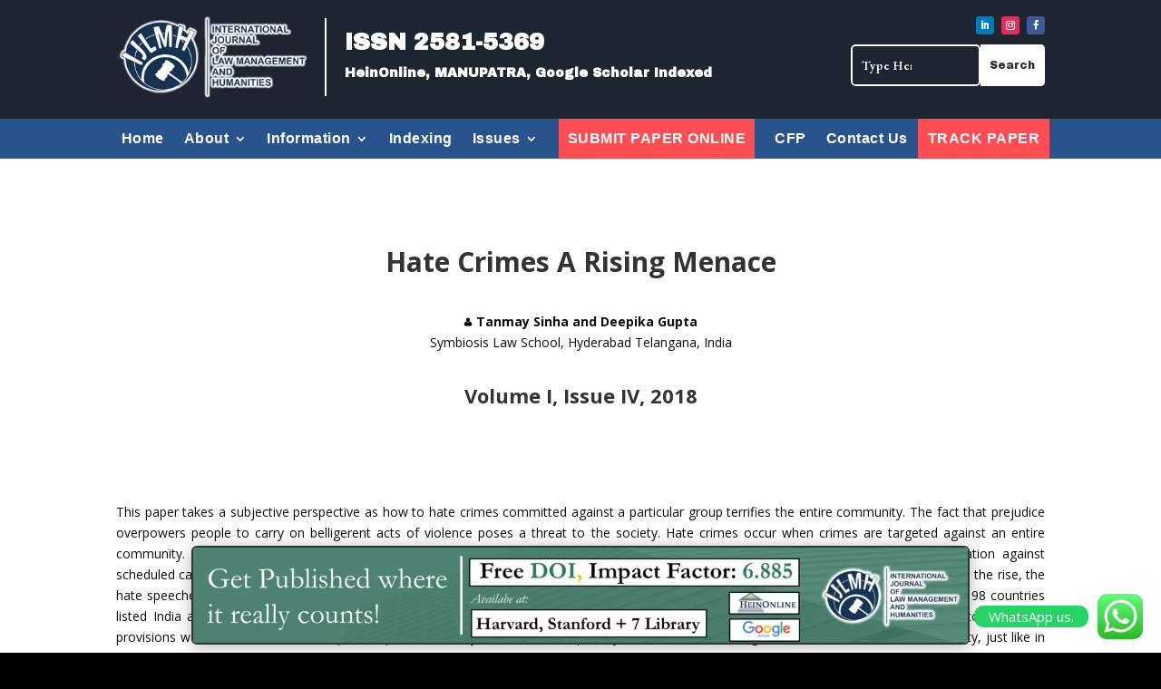

--- FILE ---
content_type: text/css
request_url: https://ijlmh.com/wp-content/et-cache/48421/et-core-unified-48421.min.css?ver=1760309424
body_size: 1730
content:
.archive .et-menu .menu-item-has-children>a:first-child::after{padding-top:10px}@media only screen and (max-width:600px){.shirish .col-lg-6:nth-child(1){display:block}#fin-logo{display:none!important}.form-footer-payment{background:none!IMPORTANT}#main-view{border-top:2px dashed;margin-top:45px}.form-footer-payment{background:none!important}.UI-form.UI-form .Field-content{margin-left:0px!important;margin-top:3px!important}#showerrhere .errclsing{padding-left:48px!important}.UI-form.UI-form .Field{margin-bottom:26px!important}#main-view h3{margin-top:26px}.UI-form.UI-form .Field-label{float:none!important;width:100%!important}.form-footer-payment{min-height:138px!important}#fin-logo{width:100%!important;height:auto!important;float:none!important}.btn--gradient{width:100%!important;margin-top:9px!IMPORTANT}#main-view{height:100%!important}.Field-addon--after{margin-left:67%!important;margin-top:-39px!important}}.page-template-search-manuscript #content-area h1,.page-template-search-manuscript #content-area h2,.page-template-search-manuscript #content-area h3,.page-template-search-manuscript #content-area h4,.page-template-search-manuscript #content-area h5,.page-template-search-manuscript #content-area h6,.page-template-search-manuscript #content-area p{font-family:'Georgia',Georgia,"Times New Roman",serif!important}.page-template-manuscript-form #content-area h1,.page-template-manuscript-form #content-area h2,.page-template-manuscript-form #content-area h3,.page-template-manuscript-form #content-area h4,.page-template-manuscript-form #content-area h5,.page-template-manuscript-form #content-area h6,.page-template-manuscript-form #content-area p{font-family:'Georgia',Georgia,"Times New Roman",serif!important}.page-template-single-paper #content-area h1,.page-template-single-paper #content-area h2,.page-template-single-paper #content-area h3,.page-template-single-paper #content-area h4,.page-template-single-paper #content-area h5,.page-template-single-paper #content-area h6,.page-template-single-paper #content-area p{font-family:'Georgia',Georgia,"Times New Roman",serif!important;color:#000!important}@media only screen and (min-width:700px){.trc-mmn{margin-top:-36px!important}}.hard-cop-frmx{display:none}.border-btm-ss{border-bottom:2px solid;padding-bottom:15px!important}.pad-publis{padding:0 63px!important}.green-box.box-margin.boxyone.ss,.green-box.box-margin.boxytwo.ss{width:37%!important}.mob-bx-btn{border:2px solid;padding:10px}.paper-template-default .sidebarsec{padding-top:40px!important}.paper-template-default .form-side{padding-top:12px}@media only screen and (max-width:600px){.ss-btn-mybtn{margin-top:20px;display:block!important}.paper-template-default .abstr{padding-top:22px}.green-box.box-margin.boxyone.ss,.green-box.box-margin.boxytwo.ss{width:77%!important}.payordcopybtn a{font-size:18px!important}.txtalgcenter{padding:0px 20px}}.page-id-239554 .divider{margin-bottom:20px;margin-top:-62px}.page-id-239554 .suthrna{margin-top:39px!important}.tribtn{text-align:center!important}.nsp{margin-left:37%!important}.form-box{border:5px solid #1D2530!important}.paper-box,.button{background:#1D2530!important;color:#fff}button:focus{outline:0}@media only screen and (max-width:600px){.trckyurmanuscr{padding-top:20px!important}.page-id-239554 .divider{margin-bottom:20px;margin-top:-35px}}.serhmanscrpt input[type=text]:focus,input[type=email]:focus{border-color:#ff5e78;box-shadow:inset 0 1px 1px rgb(0 0 0 / 8%),0 0 8px rgb(102 175 233 / 60%)}.main-sidebar{margin-top:0%!important}.sercbtn:active{transform:scale(0.95)!important;-webkit-tap-highlight-color:transparent}.sercbtn{height:50px!important}.scrtrck{margin-bottom:-18px!important}.sidtilte{font-size:20px;color:red;font-family:system-ui;font-weight:400;margin-bottom:10px}.sidpra{color:#000;font-size:16px;text-align:justify;line-height:28px;margin-bottom:13px;font-family:system-ui;font-weight:400}.sercbtn{background-color:#28538c;color:#fff;padding:15px 20px!important;margin:9px 0;height:40px;border:none;width:100%!important;margin-bottom:45px!important}.new-wrp{padding:0px!important;border-top:none!important}.scrtrck{color:red;font-size:17px;text-align:center}.title-back{font-size:35px!important;font-weight:600!important;text-align:center;line-height:100px;color:#fff!important;user-select:none;line-height:2.5!important;border-radius:15px 15px 0 0;background:linear-gradient(-135deg,#1d2530,#28538c);text-align:center!important;width:100%!important}.trckyurmanuscr{color:#fff!important}.serhmanscrpt input[type=text],input[type=email]{outline:none;font-size:17px;padding-left:20px;border:1px solid lightgray;border-radius:25px!important;transition:all 0.3s ease;text-align:left!important}.serhmanscrpt input[type=text]::placeholder,input[type=email]::placeholder{font-family:'Poppins',sans-serif!important;text-align:left;color:#ccc!important}.trckd .fnt-fam-geo{font-family:'Poppins',sans-serif!important}.serhmanscrpt input[type=text],input[type=email]{box-shadow:inset 0 1px 1px rgb(0 0 0 / 8%)}.trckd .fnt-fam-geo{font-family:'Poppins',sans-serif!important}.sercbtn{background-color:#28538c;color:#fff;padding:10px 20px!important;margin:8px 0;height:40px;border:none;color:#fff;border:none;margin-top:-10px;font-size:20px;font-weight:500;cursor:pointer;background:linear-gradient(-135deg,#1d2530,#28538c)!important;transition:all 0.3s ease;border-radius:25px}@media only screen and (max-width:600px){.trckyurmanuscr{padding-top:20px}}@media (max-width:767px){.page-id-239556 .container.mar-bottom-30{width:95%;margin:0 auto}}@media (max-width:980px){.page-id-239554 .container{width:95%;margin:0 auto}}@media only screen and (max-width:600px){.main-sidebar{margin-left:0!important}}.search div{text-align:justify;text-justify:inter-word}.search #left-area{-moz-column-count:1;column-count:1;-moz-column-gap:20px;column-gap:20px}.search #left-area .et_pb_post a img{float:left!important;max-width:300px!important;padding:10px}.search #left-area ul{list-style-type:none!important}.search .et_pb_post>a{margin:-20px -20px 10px;display:block}.search #left-area .et_pb_post{overflow:hidden;page-break-inside:avoid;break-inside:avoid-column;width:100%;padding:19px;border:1px solid #d8d8d8;background-color:#fff;word-wrap:break-word;display:inline-block;margin-bottom:10px}.search #left-area .et_pb_post h2{font-size:18px}.search #left-area .et_pb_post.format-link,.search #left-area .et_pb_post.format-quote,.search #left-area .et_pb_post.format-audio,.search .et_pb_post .et_pb_image_container,.search .et_pb_post .et_main_video_container,.search .et_pb_post .et_audio_content,.search .et_pb_post .et_pb_slider{margin:-20px -20px 10px}.search .et_pb_post .et_pb_slider .et_pb_slide{min-height:180px}.search .pagination{padding:20px 0}.et_pb_fullwidth_menu--without-logo .et_pb_menu__menu>nav>ul{padding-top:0px!important}.et_pb_fullwidth_menu--without-logo .et_pb_menu__menu>nav>ul>li>a{padding-bottom:15px}li.et_pb_menu_page_id-239556.menu-item.menu-item-type-post_type.menu-item-object-page.menu-item-240959 a{background:#ff4d54;padding-bottom:0px;padding-left:10px;padding-right:10px;padding-top:0px}li.et_pb_menu_page_id-239556.menu-item.menu-item-type-post_type.menu-item-object-page.menu-item-240959 a:hover{background:#ff4d54;padding-bottom:0px;padding-left:10px;padding-right:10px;padding-top:0px}.et_pb_fullwidth_menu--without-logo .et_pb_menu__menu>nav>ul>li{margin-top:0px}.et_pb_fullwidth_menu--without-logo .et_pb_menu__menu>nav>ul>li>a{padding-bottom:15px;padding-top:15px}.et-menu .menu-item-has-children>a:first-child:after{padding-top:15px}@media (max-width:781px){li.et_pb_menu_page_id-239556.menu-item.menu-item-type-post_type.menu-item-object-page.menu-item-240959 a{padding-top:15px!important;padding-bottom:15px!important;color:white!important}}.custom-menu1{background:#ff4d54}div#content-area ol{list-style-type:decimal;padding-left:30px;padding-bottom:15px!important}td{border:1px solid}.et-l--header li.custom-menu1.et_pb_menu_page_id-239554.menu-item.menu-item-type-post_type.menu-item-object-page.menu-item-241014 a{color:white!important}@media (max-width:781px){li.et_pb_menu_page_id-239556.menu-item.menu-item-type-post_type.menu-item-object-page.menu-item-242433 a{background:#28538c;color:white!important}li.et_pb_menu_page_id-239554.menu-item.menu-item-type-post_type.menu-item-object-page.menu-item-242441 a{background:#28538c;color:white!important}}

--- FILE ---
content_type: text/css
request_url: https://ijlmh.com/wp-content/et-cache/48421/et-core-unified-tb-60271-tb-60248-deferred-48421.min.css?ver=1760309424
body_size: 954
content:
.et_pb_section_0_tb_footer.et_pb_section{padding-top:0px;padding-bottom:0px}.et_pb_row_0_tb_footer.et_pb_row,.et_pb_row_1_tb_footer.et_pb_row,.et_pb_row_4_tb_footer.et_pb_row,.et_pb_row_7_tb_footer.et_pb_row{padding-top:0px!important;padding-bottom:0px!important;padding-top:0px;padding-bottom:0px}.et_pb_row_0_tb_footer,body #page-container .et-db #et-boc .et-l .et_pb_row_0_tb_footer.et_pb_row,body.et_pb_pagebuilder_layout.single #page-container #et-boc .et-l .et_pb_row_0_tb_footer.et_pb_row,body.et_pb_pagebuilder_layout.single.et_full_width_page #page-container #et-boc .et-l .et_pb_row_0_tb_footer.et_pb_row{width:67%}.et_pb_image_0_tb_footer .et_pb_image_wrap{border-radius:6px 6px 6px 6px;overflow:hidden;border-width:2px;box-shadow:0px 2px 18px 0px rgba(0,0,0,0.3)}.et_pb_image_0_tb_footer{padding-bottom:9px;text-align:left;margin-left:0}.et_pb_sticky .et_pb_image_0_tb_footer .et_pb_image_wrap{box-shadow:0px 2px 18px 0px rgba(0,0,0,0.3)}.et_pb_section_1_tb_footer.et_pb_section{padding-top:12px;padding-bottom:1px}.et_pb_row_1_tb_footer{margin-right:auto!important;margin-bottom:10px!important;margin-left:auto!important}.et_pb_row_1_tb_footer,body #page-container .et-db #et-boc .et-l .et_pb_row_1_tb_footer.et_pb_row,body.et_pb_pagebuilder_layout.single #page-container #et-boc .et-l .et_pb_row_1_tb_footer.et_pb_row,body.et_pb_pagebuilder_layout.single.et_full_width_page #page-container #et-boc .et-l .et_pb_row_1_tb_footer.et_pb_row{width:94.3%}.et_pb_image_1_tb_footer .et_pb_image_wrap{border-radius:10px 10px 10px 10px;overflow:hidden;border-width:2px}.et_pb_image_1_tb_footer{width:100%;text-align:left;margin-left:0}.et_pb_section_2_tb_footer.et_pb_section,.et_pb_section_3_tb_footer.et_pb_section{padding-top:0px;padding-bottom:0px;background-color:#1d2530!important}.et_pb_row_2_tb_footer.et_pb_row,.et_pb_row_5_tb_footer.et_pb_row{padding-bottom:0px!important;padding-bottom:0px}.et_pb_text_0_tb_footer,.et_pb_text_4_tb_footer,.et_pb_text_8_tb_footer,.et_pb_text_12_tb_footer,.et_pb_text_15_tb_footer,.et_pb_text_19_tb_footer,.et_pb_text_23_tb_footer,.et_pb_text_27_tb_footer{border-bottom-width:2px;border-bottom-color:#ffffff}.et_pb_text_1_tb_footer,.et_pb_text_5_tb_footer,.et_pb_text_6_tb_footer,.et_pb_text_7_tb_footer,.et_pb_text_9_tb_footer,.et_pb_text_10_tb_footer,.et_pb_text_11_tb_footer,.et_pb_text_13_tb_footer,.et_pb_text_16_tb_footer,.et_pb_text_20_tb_footer,.et_pb_text_21_tb_footer,.et_pb_text_22_tb_footer,.et_pb_text_24_tb_footer,.et_pb_text_25_tb_footer,.et_pb_text_26_tb_footer,.et_pb_text_28_tb_footer{margin-bottom:10px!important}.et_pb_text_2_tb_footer,.et_pb_text_17_tb_footer{margin-bottom:9px!important}.et_pb_text_13_tb_footer.et_pb_text,.et_pb_text_28_tb_footer.et_pb_text{color:#e02b20!important}.et_pb_row_3_tb_footer.et_pb_row,.et_pb_row_6_tb_footer.et_pb_row{padding-top:2px!important;padding-bottom:0px!important;padding-top:2px;padding-bottom:0px}.et_pb_divider_0_tb_footer,.et_pb_divider_1_tb_footer{margin-bottom:-6px!important}.et_pb_divider_0_tb_footer:before,.et_pb_divider_1_tb_footer:before{border-top-color:#ffffff}.et_pb_menu_0_tb_footer.et_pb_menu ul li a,.et_pb_menu_1_tb_footer.et_pb_menu ul li a,.et_pb_menu_0_tb_footer.et_pb_menu ul li.current-menu-item a,.et_pb_menu_1_tb_footer.et_pb_menu ul li.current-menu-item a{color:#FFFFFF!important}.et_pb_menu_0_tb_footer.et_pb_menu,.et_pb_menu_1_tb_footer.et_pb_menu{border-bottom-width:3px;border-bottom-color:#FFFFFF}.et_pb_menu_0_tb_footer,.et_pb_menu_1_tb_footer{padding-top:0px;padding-bottom:10px;margin-top:-15px!important;margin-bottom:10px!important}.et_pb_menu_0_tb_footer.et_pb_menu .nav li ul,.et_pb_menu_0_tb_footer.et_pb_menu .et_mobile_menu,.et_pb_menu_0_tb_footer.et_pb_menu .et_mobile_menu ul,.et_pb_menu_1_tb_footer.et_pb_menu .nav li ul,.et_pb_menu_1_tb_footer.et_pb_menu .et_mobile_menu,.et_pb_menu_1_tb_footer.et_pb_menu .et_mobile_menu ul{background-color:#ffffff!important}.et_pb_menu_0_tb_footer .et_pb_menu_inner_container>.et_pb_menu__logo-wrap,.et_pb_menu_0_tb_footer .et_pb_menu__logo-slot,.et_pb_menu_1_tb_footer .et_pb_menu_inner_container>.et_pb_menu__logo-wrap,.et_pb_menu_1_tb_footer .et_pb_menu__logo-slot{width:auto;max-width:100%}.et_pb_menu_0_tb_footer .et_pb_menu_inner_container>.et_pb_menu__logo-wrap .et_pb_menu__logo img,.et_pb_menu_0_tb_footer .et_pb_menu__logo-slot .et_pb_menu__logo-wrap img,.et_pb_menu_1_tb_footer .et_pb_menu_inner_container>.et_pb_menu__logo-wrap .et_pb_menu__logo img,.et_pb_menu_1_tb_footer .et_pb_menu__logo-slot .et_pb_menu__logo-wrap img{height:auto;max-height:none}.et_pb_menu_0_tb_footer .mobile_nav .mobile_menu_bar:before,.et_pb_menu_0_tb_footer .et_pb_menu__icon.et_pb_menu__search-button,.et_pb_menu_0_tb_footer .et_pb_menu__icon.et_pb_menu__close-search-button,.et_pb_menu_0_tb_footer .et_pb_menu__icon.et_pb_menu__cart-button,.et_pb_menu_1_tb_footer .mobile_nav .mobile_menu_bar:before,.et_pb_menu_1_tb_footer .et_pb_menu__icon.et_pb_menu__search-button,.et_pb_menu_1_tb_footer .et_pb_menu__icon.et_pb_menu__close-search-button,.et_pb_menu_1_tb_footer .et_pb_menu__icon.et_pb_menu__cart-button{color:#7EBEC5}.et_pb_image_2_tb_footer,.et_pb_image_3_tb_footer{padding-right:0px;margin-bottom:9px!important;width:43.8%;text-align:left;margin-left:0}ul.et_pb_social_media_follow_0_tb_footer,ul.et_pb_social_media_follow_1_tb_footer{margin-bottom:3px!important}.et_pb_social_media_follow_0_tb_footer,.et_pb_social_media_follow_1_tb_footer{width:100%;max-width:100%}body #page-container .et_pb_section ul.et_pb_social_media_follow_0_tb_footer .follow_button,body #page-container .et_pb_section ul.et_pb_social_media_follow_1_tb_footer .follow_button{border-radius:0px}body #page-container .et_pb_section ul.et_pb_social_media_follow_0_tb_footer .follow_button:before,body #page-container .et_pb_section ul.et_pb_social_media_follow_0_tb_footer .follow_button:after,body #page-container .et_pb_section ul.et_pb_social_media_follow_1_tb_footer .follow_button:before,body #page-container .et_pb_section ul.et_pb_social_media_follow_1_tb_footer .follow_button:after{display:none!important}.et_pb_text_14_tb_footer,.et_pb_text_29_tb_footer{font-family:'Georgia',Georgia,"Times New Roman",serif;margin-bottom:10px!important}.et_pb_row_5_tb_footer,body #page-container .et-db #et-boc .et-l .et_pb_row_5_tb_footer.et_pb_row,body.et_pb_pagebuilder_layout.single #page-container #et-boc .et-l .et_pb_row_5_tb_footer.et_pb_row,body.et_pb_pagebuilder_layout.single.et_full_width_page #page-container #et-boc .et-l .et_pb_row_5_tb_footer.et_pb_row,.et_pb_row_6_tb_footer,body #page-container .et-db #et-boc .et-l .et_pb_row_6_tb_footer.et_pb_row,body.et_pb_pagebuilder_layout.single #page-container #et-boc .et-l .et_pb_row_6_tb_footer.et_pb_row,body.et_pb_pagebuilder_layout.single.et_full_width_page #page-container #et-boc .et-l .et_pb_row_6_tb_footer.et_pb_row,.et_pb_row_7_tb_footer,body #page-container .et-db #et-boc .et-l .et_pb_row_7_tb_footer.et_pb_row,body.et_pb_pagebuilder_layout.single #page-container #et-boc .et-l .et_pb_row_7_tb_footer.et_pb_row,body.et_pb_pagebuilder_layout.single.et_full_width_page #page-container #et-boc .et-l .et_pb_row_7_tb_footer.et_pb_row{width:100%}.et_pb_social_media_follow_network_0_tb_footer a.icon,.et_pb_social_media_follow_network_2_tb_footer a.icon{background-color:#ea2c59!important}.et_pb_social_media_follow_network_1_tb_footer a.icon,.et_pb_social_media_follow_network_3_tb_footer a.icon{background-color:#007bb6!important}.et_pb_social_media_follow_0_tb_footer.et_pb_module,.et_pb_social_media_follow_1_tb_footer.et_pb_module{margin-left:0px!important;margin-right:auto!important}@media only screen and (min-width:981px){.et_pb_section_1_tb_footer,.et_pb_section_2_tb_footer{display:none!important}}@media only screen and (max-width:980px){.et_pb_image_0_tb_footer .et_pb_image_wrap img,.et_pb_image_1_tb_footer .et_pb_image_wrap img,.et_pb_image_2_tb_footer .et_pb_image_wrap img,.et_pb_image_3_tb_footer .et_pb_image_wrap img{width:auto}.et_pb_text_0_tb_footer,.et_pb_text_4_tb_footer,.et_pb_text_8_tb_footer,.et_pb_text_12_tb_footer,.et_pb_text_15_tb_footer,.et_pb_text_19_tb_footer,.et_pb_text_23_tb_footer,.et_pb_text_27_tb_footer{border-bottom-width:2px;border-bottom-color:#ffffff}.et_pb_menu_0_tb_footer.et_pb_menu,.et_pb_menu_1_tb_footer.et_pb_menu{border-bottom-width:3px;border-bottom-color:#FFFFFF}}@media only screen and (min-width:768px) and (max-width:980px){.et_pb_section_0_tb_footer,.et_pb_section_3_tb_footer{display:none!important}}@media only screen and (max-width:767px){.et_pb_section_0_tb_footer,.et_pb_section_3_tb_footer{display:none!important}.et_pb_image_0_tb_footer .et_pb_image_wrap img,.et_pb_image_1_tb_footer .et_pb_image_wrap img,.et_pb_image_2_tb_footer .et_pb_image_wrap img,.et_pb_image_3_tb_footer .et_pb_image_wrap img{width:auto}.et_pb_text_0_tb_footer,.et_pb_text_4_tb_footer,.et_pb_text_8_tb_footer,.et_pb_text_12_tb_footer,.et_pb_text_15_tb_footer,.et_pb_text_19_tb_footer,.et_pb_text_23_tb_footer,.et_pb_text_27_tb_footer{border-bottom-width:2px;border-bottom-color:#ffffff}.et_pb_menu_0_tb_footer.et_pb_menu,.et_pb_menu_1_tb_footer.et_pb_menu{border-bottom-width:3px;border-bottom-color:#FFFFFF}}.et_pb_row_2.et_pb_row{padding-top:0;padding-right:0px;padding-bottom:0;padding-left:0px}